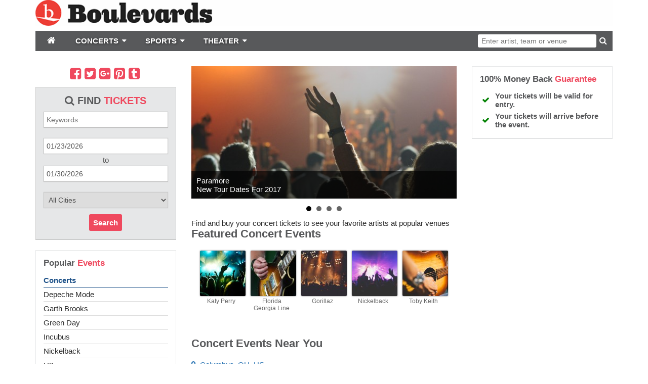

--- FILE ---
content_type: text/html;charset=UTF-8
request_url: https://tickets.blvds.com/concerts
body_size: 10696
content:
<!DOCTYPE html>
<html>
<head>
	<meta name="viewport" content="width=device-width,initial-scale=1">
<link href="/font-awesome/css/font-awesome.min.css" rel="stylesheet">
<link rel="stylesheet" type="text/css" href="/1769039371/styles-v2/styles/bundle.css"/>
		<link rel="shortcut icon" type="image/x-icon"
		  href="https://s3.amazonaws.com/ticketportal/p/favicons/29214.ico"/>
<script type="716755d927351e2fc333ef35-text/javascript">
    var contextPath = "";
</script>
<!-- Google Analytics -->
	<script type="716755d927351e2fc333ef35-text/javascript">
        (function (i, s, o, g, r, a, m) {
            i['GoogleAnalyticsObject'] = r;
            i[r] = i[r] || function () {
                    (i[r].q = i[r].q || []).push(arguments)
                }, i[r].l = 1 * new Date();
            a = s.createElement(o),
                m = s.getElementsByTagName(o)[0];
            a.async = 1;
            a.src = g;
            m.parentNode.insertBefore(a, m)
        })(window, document, 'script', '//www.google-analytics.com/analytics.js', 'ga');

        ga('create', 'UA-100211329-6', 'auto');
        ga('send', 'pageview');
	</script>
	<!-- End Google Analytics -->
<script src="https://ajax.googleapis.com/ajax/libs/jquery/1.12.0/jquery.min.js" type="716755d927351e2fc333ef35-text/javascript"></script>
<link rel="stylesheet" type="text/css"
	  href="//ajax.googleapis.com/ajax/libs/jqueryui/1.12.0/themes/smoothness/jquery-ui.css"/>
<script src="//ajax.googleapis.com/ajax/libs/jqueryui/1.12.0/jquery-ui.min.js" type="716755d927351e2fc333ef35-text/javascript"></script>
<script type="716755d927351e2fc333ef35-text/javascript" src="/scripts/jquery.autocomplete.min.js"></script>
<script type="716755d927351e2fc333ef35-text/javascript" src="/1769039371/scripts/main.js"></script>
<script type="716755d927351e2fc333ef35-text/javascript" src="/1769039371/scripts/appUtil.js"></script>
<script type="716755d927351e2fc333ef35-text/javascript" src="/1769039371/scripts/eventJsonConverter.js"></script>
<script type="716755d927351e2fc333ef35-text/javascript" src="/scripts/languageUtil.js"></script>
<script type="716755d927351e2fc333ef35-text/javascript" src="/scripts/suggestions.js"></script>
		<script type="716755d927351e2fc333ef35-text/javascript" src="/scripts/search.js"></script>
	<title>Concert Tickets</title>
	<meta name="description" content="Find and buy your concert tickets to see your favorite artists at popular venues"/>
	<meta name="keywords" content=""/>
	<link rel="stylesheet" href="https://s3.amazonaws.com/templatescripts/byTeam.css">

<script type="716755d927351e2fc333ef35-text/javascript" src="https://s3.amazonaws.com/TNService/Js/tn_utilities-min.js"></script><link rel="stylesheet" type="text/css"
	href="/css/jquery.bxslider.css" />
<script src="/scripts/jquery.bxslider.min.js" type="716755d927351e2fc333ef35-text/javascript"></script>
<script src="/scripts/core.js" type="716755d927351e2fc333ef35-text/javascript"></script>
<script src="/scripts/location.js" type="716755d927351e2fc333ef35-text/javascript"></script>
<script src="/scripts/geoEvents.js" type="716755d927351e2fc333ef35-text/javascript"></script>
<script src="/1769039371/scripts/eventList.js" type="716755d927351e2fc333ef35-text/javascript"></script>

</head>
<body>
<div id="container">
	<input type="hidden" id="newsRss" value="">
	<div id="header-wrap" style="background-color: #FFFFFF">
	<div id="header">
            <a href="/">
                        <img src="https://s3.amazonaws.com/ticketportal/p/headers/mod/29214.gif"
                             alt="tickets.blvds.com">
                    </a>
                </div>
    <div id="smallHeader">
            <a href="/">
                        <img src="https://s3.amazonaws.com/ticketportal/p/headers/small/29214.png">
                    </a>
                </div>
    <input type="hidden" id="ipaddress" value="3.16.107.118"/>
<input type="hidden" id="latitude" value="39.9625">
<input type="hidden" id="longitude" value="-83.0061">
<input type="hidden" id="language" value="en">

<input type="hidden" id="ticketSuggestUrl" value="https://suggester.showsearcher.com/get-suggestions">
<input type="hidden" id="ticketSuggestUrlToken" value="eyJhbGciOiJIUzI1NiJ9.eyJpZCI6ICJUSUNLRVRfU0VSVklDRVMiLCAic2lnbmVkIjogIjE3NjkxOTgwMjQifQ.7k1ovFBMAP01sWPG8fZlY6Sb9MqThZFy8159wz8IIWg">
<input type="hidden" id="ticketSuggestNoCities" value="true">
<div id="top-nav-wrap">
		<div id="top-nav" class="cf">
			<div id="navToggle">
				<i class="fa fa-reorder"></i>
			</div>
			<div id="responsiveNav" class="bottom-shadow">
				<a class="responsive-nav-link" href="/">Home</a> <a
					class="responsive-nav-link" href="/sports">Sports</a>
				<a class="responsive-nav-link" href="/concerts">Concerts</a>
				<a class="responsive-nav-link" href="/theater">Theater</a>
			</div>
			<div id="top-nav-links">
				<div id="navBar">
					<ul>
						<li class="navbar-item" id="homeButton">
							<a href="/" class="navbar-toggle-button">
								<i class="fa fa-home"></i>
							</a>
						</li>
						<li class="navbar-item">
							<a href="/concerts" class="navbar-toggle-button">
								<span>CONCERTS</span>
								<i class="fa fa-caret-down"></i>
								</a>
							<div class="navbar-dropdown">
			<ul class="navbar-dropdown-column">
				<li>
						<a href="/category/country">Country</a>
					</li>
				<li>
						<a href="/category/festivals">Festivals</a>
					</li>
				<li>
						<a href="/category/hardrock">Hard Rock/Metal</a>
					</li>
				<li>
						<a href="/category/hip-hop">Hip/Hop</a>
					</li>
				<li>
						<a href="/category/pop">Pop/Rock</a>
					</li>
				</ul>
		</div>
	</li>
						<li class="navbar-item">
							<a href="/sports" class="navbar-toggle-button">
								<span>SPORTS</span>
								<i class="fa fa-caret-down"></i>
								</a>
							<div class="navbar-dropdown">
			<ul class="navbar-dropdown-column">
				<li>
						<a href="/category/cfl">CFL</a>
					</li>
				<li>
						<a href="/category/mlb">MLB</a>
					</li>
				<li>
						<a href="/category/mls">MLS</a>
					</li>
				<li>
						<a href="/category/nascar">NASCAR</a>
					</li>
				<li>
						<a href="/category/nba">NBA</a>
					</li>
				<li>
						<a href="/category/ncaa-basketball">NCAA Basketball</a>
					</li>
				</ul>
			<ul class="navbar-dropdown-column">
				<li>
						<a href="/category/ncaa-football">NCAA Football</a>
					</li>
				<li>
						<a href="/category/nfl">NFL</a>
					</li>
				<li>
						<a href="/category/nhl">NHL</a>
					</li>
				<li>
						<a href="/category/pga">PGA</a>
					</li>
				<li>
						<a href="/category/ufc">UFC - Ultimate Fighting Championship</a>
					</li>
				<li>
						<a href="/category/wwe">WWE</a>
					</li>
				</ul>
			<div style="clear: both"></div>
		</div>
	</li>
						<li class="navbar-item">
							<a href="/theater" class="navbar-toggle-button">
								<span>THEATER</span>
								<i class="fa fa-caret-down"></i>
								</a>
							<div class="navbar-dropdown">
			<ul class="navbar-dropdown-column">
				<li>
						<a href="/category/broadway">Broadway</a>
					</li>
				<li>
						<a href="/category/family">Children/Family</a>
					</li>
				<li>
						<a href="/category/cirque-du-soleil">Cirque Du Soleil</a>
					</li>
				</ul>
			<ul class="navbar-dropdown-column">
				<li>
						<a href="/category/las-vegas-shows">Las Vegas Shows</a>
					</li>
				<li>
						<a href="/category/musicals">Musicals</a>
					</li>
				<li>
						<a href="/category/opera">Opera</a>
					</li>
				</ul>
			<div style="clear: both"></div>
		</div>
	</li>
					</ul>
				</div>
			</div>
			<div id="top-nav-search">
				<form id="searchForm" action="/results-general">
					<div id="search-box">
						<input type="text" id="searchInput" class="kwds" name="kwds"
							   placeholder="Enter artist, team or venue" autocomplete="off">
						<div id="searchResults"></div>
						<button type="submit">
							<i class="fa fa-search"></i>
						</button>
					</div>
					<div style="clear: both"></div>
				</form>
			</div>
		</div>
	</div>
</div>

<div id="wrap" class="cf">
		<div id="side-nav">
	<div id="social-icons">
		<a href="https://www.facebook.com/Boulevards-115544565132572/"><i class='fa fa-facebook-square'></i></a>
		<a href="https://twitter.com/BLVDSDotCom"><i class='fa fa-twitter-square'></i></a>
		<a href="https://plus.google.com/102964653854854230526"><i
					class='fa fa-google-plus-square'></i></a>
		<a href="https://www.pinterest.com/blvdsdotcom/"><i
					class='fa fa-pinterest-square'></i></a>
		<a href="https://blvdsdotcom.tumblr.com/"><i class='fa fa-tumblr-square'></i></a>
		</div>
	<div id="customSearch">
		<div id="customSearchPanel" class="box">
			<div class="custom-search-title">
				<i class="fa fa-search"></i> Find <span>Tickets</span>
			</div>
			<form id="customSearchForm" action="/results-general">
				<p>
					<input id="kwds" class="search-input" type="text" name="kwds" placeholder="Keywords">
				</p>

				<p>
					<input class="search-input" style="margin-bottom: 3px" name="sdate" id="sdate">
				</p>
				<p>to</p>

				<p>
					<input class="search-input" style="margin-top: 3px" name="edate" id="edate">
				</p>

				<p>
					<select id="customSearchCity" class="search-input" name="stprvid">
	<option value="">All Cities</option>
	<option value="36">Akron, OH</option>
	<option value="33">Albuquerque, NM</option>
	<option value="5">Anaheim, CA</option>
	<option value="1">Anchorage, AK</option>
	<option value="44">Arlington, TX</option>
	<option value="11">Atlanta, GA</option>
	<option value="6">Aurora, CO</option>
	<option value="44">Austin, TX</option>
	<option value="5">Bakersfield, CA</option>
	<option value="21">Baltimore, MD</option>
	<option value="19">Baton Rouge, LA</option>
	<option value="2">Birmingham, AL</option>
	<option value="20">Boston, MA</option>
	<option value="35">Buffalo, NY</option>
	<option value="4">Chandler, AZ</option>
	<option value="28">Charlotte, NC</option>
	<option value="46">Chesapeake, VA</option>
	<option value="15">Chicago, IL</option>
	<option value="5">Chula Vista, CA</option>
	<option value="36">Cincinnati, OH</option>
	<option value="36">Cleveland, OH</option>
	<option value="6">Colorado Springs, CO</option>
	<option value="36">Columbus, OH</option>
	<option value="44">Corpus Christi, TX</option>
	<option value="44">Dallas, TX</option>
	<option value="6">Denver, CO</option>
	<option value="23">Detroit, MI</option>
	<option value="28">Durham, NC</option>
	<option value="44">El Paso, TX</option>
	<option value="16">Fort Wayne, IN</option>
	<option value="44">Fort Worth, TX</option>
	<option value="5">Fremont, CA</option>
	<option value="5">Fresno, CA</option>
	<option value="44">Garland, TX</option>
	<option value="4">Glendale, AZ</option>
	<option value="5">Glendale, CA</option>
	<option value="28">Greensboro, NC</option>
	<option value="7">Hartford, CT</option>
	<option value="34">Henderson, NV</option>
	<option value="10">Hialeah, FL</option>
	<option value="12">Honolulu, HI</option>
	<option value="44">Houston, TX</option>
	<option value="16">Indianapolis, IN</option>
	<option value="10">Jacksonville, FL</option>
	<option value="32">Jersey City, NJ</option>
	<option value="25">Kansas City, MO</option>
	<option value="44">Laredo, TX</option>
	<option value="34">Las Vegas, NV</option>
	<option value="18">Lexington, KY</option>
	<option value="30">Lincoln, NE</option>
	<option value="56">London, EN</option>
	<option value="5">Long Beach, CA</option>
	<option value="5">Los Angeles, CA</option>
	<option value="18">Louisville, KY</option>
	<option value="44">Lubbock, TX</option>
	<option value="49">Madison, WI</option>
	<option value="43">Memphis, TN</option>
	<option value="4">Mesa, AZ</option>
	<option value="10">Miami, FL</option>
	<option value="49">Milwaukee, WI</option>
	<option value="24">Minneapolis, MN</option>
	<option value="5">Modesto, CA</option>
	<option value="2">Montgomery, AL</option>
	<option value="54">Montreal, QC</option>
	<option value="43">Nashville, TN</option>
	<option value="19">New Orleans, LA</option>
	<option value="35">New York, NY</option>
	<option value="32">Newark, NJ</option>
	<option value="46">Norfolk, VA</option>
	<option value="5">Oakland, CA</option>
	<option value="37">Oklahoma City, OK</option>
	<option value="30">Omaha, NE</option>
	<option value="10">Orlando, FL</option>
	<option value="61">Paris, FR</option>
	<option value="39">Philadelphia, PA</option>
	<option value="4">Phoenix, AZ</option>
	<option value="39">Pittsburgh, PA</option>
	<option value="44">Plano, TX</option>
	<option value="38">Portland, OR</option>
	<option value="28">Raleigh, NC</option>
	<option value="5">Riverside, CA</option>
	<option value="35">Rochester, NY</option>
	<option value="5">Sacramento, CA</option>
	<option value="25">Saint Louis, MO</option>
	<option value="24">Saint Paul, MN</option>
	<option value="10">Saint Petersburg, FL</option>
	<option value="44">San Antonio, TX</option>
	<option value="5">San Diego, CA</option>
	<option value="5">San Francisco, CA</option>
	<option value="5">San Jose, CA</option>
	<option value="57">San Juan, PR</option>
	<option value="5">Santa Ana, CA</option>
	<option value="4">Scottsdale, AZ</option>
	<option value="48">Seattle, WA</option>
	<option value="19">Shreveport, LA</option>
	<option value="5">Stockton, CA</option>
	<option value="10">Tampa, FL</option>
	<option value="36">Toledo, OH</option>
	<option value="53">Toronto, ON</option>
	<option value="4">Tucson, AZ</option>
	<option value="37">Tulsa, OK</option>
	<option value="46">Virginia Beach, VA</option>
	<option value="8">Washington, DC</option>
	<option value="17">Wichita, KS</option>
</select>
</p>
				<div style="margin: 10px">
					<a href="#" id="customSearchButton" class="button">Search</a>
				</div>
			</form>
		</div>
	</div>
	<div id="popularEvents" class="box">
	<div class="popular-events-title">Popular <span>Events</span></div>
	<ul class="popular-list unstyled-list">
		<li class="popular-event-title"><a href="/concerts">Concerts</a></li>
		<li>
				<a href="/performers/depeche-mode">Depeche Mode</a>
			</li>
		<li>
				<a href="/performers/garth-brooks">Garth Brooks</a>
			</li>
		<li>
				<a href="/performers/green-day">Green Day</a>
			</li>
		<li>
				<a href="/performers/incubus">Incubus</a>
			</li>
		<li>
				<a href="/performers/nickelback">Nickelback</a>
			</li>
		<li>
				<a href="/performers/u2">U2</a>
			</li>
		</ul>
	<ul class="popular-list unstyled-list">
		<li class="popular-event-title"><a href="/sports">Sports</a></li>
		<li>
				<a href="/performers/pga-championship">PGA Championship</a>
			</li>
		<li>
				<a href="/performers/kentucky-derby">Kentucky Derby</a>
			</li>
		<li>
				<a href="/performers/wwe">WWE</a>
			</li>
		<li>
				<a href="/performers/nascar">NASCAR</a>
			</li>
		<li>
				<a href="/performers/pbr-professional-bull-riders">PBR - Professional Bull Riders</a>
			</li>
		</ul>
	<ul class="popular-list unstyled-list">
		<li class="popular-event-title"><a href="/theater">Theater</a></li>
		<li>
				<a href="/performers/hamilton">Hamilton</a>
			</li>
		<li>
				<a href="/performers/the-lion-king">The Lion King</a>
			</li>
		<li>
				<a href="/performers/aladdin">Aladdin</a>
			</li>
		<li>
				<a href="/performers/phantom-of-the-opera">Phantom of the Opera</a>
			</li>
		<li>
				<a href="/performers/kinky-boots">Kinky Boots</a>
			</li>
		<li>
				<a href="/performers/the-book-of-mormon">The Book Of Mormon</a>
			</li>
		<li>
				<a href="/performers/elf-the-musical">Elf - The Musical</a>
			</li>
		<li>
				<a href="/performers/finding-neverland">Finding Neverland</a>
			</li>
		<li>
				<a href="/performers/dirty-dancing">Dirty Dancing</a>
			</li>
		<li>
				<a href="/performers/jersey-boys">Jersey Boys</a>
			</li>
		<li>
				<a href="/performers/wicked">Wicked</a>
			</li>
		</ul>
</div>

<div id="custom-links" class="box">
		<ul class="popular-list unstyled-list">
			<li><a href="https://blvds.com">
							blvds.com</a></li>
				<li><a href="/company-info">Company Info</a></li>
			<li><a href="/policies">Policies</a></li>
		</ul>
	</div>
	</div>
<div id="mini-content">
			<div id="responsiveSlides">
	<ul class="bxslider">
		<li><a href="/performers/paramore"> <img
					class="responsive-slide-image" border="0"
					
							src="https://s3.amazonaws.com/ticketportal/p/slides/104350.jpg"
							
					title='<span class="slide-title">Paramore</span><br><span
							class="slide-description">New Tour Dates For 2017</span>'
							 alt="Paramore"></a></li>
		<li><a href="/performer/incubus"> <img
					class="responsive-slide-image" border="0"
					
							src="https://s3.amazonaws.com/ticketportal/p/slides/104357.jpg"
							
					title='<span class="slide-title">Incubus</span><br><span
							class="slide-description">Get Your Tickets Now!</span>'
							 alt="Incubus"></a></li>
		<li><a href="/performers/bon-jovi"> <img
					class="responsive-slide-image" border="0"
					
							src="https://s3.amazonaws.com/ticketportal/p/slides/104352.jpg"
							
					title='<span class="slide-title">Bon Jovi</span><br><span
							class="slide-description">Get Your Tickets Now</span>'
							 alt="Bon Jovi"></a></li>
		<li><a href="performers/matchbox-twenty"> <img
					class="responsive-slide-image" border="0"
					
							src="https://s3.amazonaws.com/ticketportal/p/slides/104355.jpg"
							
					title='<span class="slide-title">Matchbox Twenty & The Counting Crows</span><br><span
							class="slide-description">A Brief History Of Everything Tour 2017</span>'
							 alt="Matchbox Twenty & The Counting Crows"></a></li>
		</ul>
</div>
Find and buy your concert tickets to see your favorite artists at popular venues<h1 class="content-title">Featured Concert Events</h1>
				<div class="thumbs-box">
	<div class="thumb-container">
				<a href="/performers/katy-perry"> <img
					title="Katy Perry"
					
								src="https://s3.amazonaws.com/ticketportal/p/thumbs/229242.jpg"
								
					class="thumb-image" alt="Katy Perry" />
				</a> <a class="thumb-caption"
					href="/performers/katy-perry">Katy Perry</a>
			</div>
		<div class="thumb-container">
				<a href="/performers/florida-georgia-line"> <img
					title="Florida Georgia Line"
					
								src="https://s3.amazonaws.com/ticketportal/p/thumbs/229216.jpg"
								
					class="thumb-image" alt="Florida Georgia Line" />
				</a> <a class="thumb-caption"
					href="/performers/florida-georgia-line">Florida Georgia Line</a>
			</div>
		<div class="thumb-container">
				<a href="/performers/gorillaz"> <img
					title="Gorillaz"
					
								src="https://s3.amazonaws.com/ticketportal/p/thumbs/229240.jpg"
								
					class="thumb-image" alt="Gorillaz" />
				</a> <a class="thumb-caption"
					href="/performers/gorillaz">Gorillaz</a>
			</div>
		<div class="thumb-container">
				<a href="/performers/nickelback"> <img
					title="Nickelback"
					
								src="https://s3.amazonaws.com/ticketportal/p/thumbs/229232.jpg"
								
					class="thumb-image" alt="Nickelback" />
				</a> <a class="thumb-caption"
					href="/performers/nickelback">Nickelback</a>
			</div>
		<div class="thumb-container">
				<a href="/performers/toby-keith"> <img
					title="Toby Keith"
					
								src="https://s3.amazonaws.com/ticketportal/p/thumbs/229204.jpg"
								
					class="thumb-image" alt="Toby Keith" />
				</a> <a class="thumb-caption"
					href="/performers/toby-keith">Toby Keith</a>
			</div>
		</div>
<input type="hidden" id="parentCategoryId" value="2">
<input type="hidden" id="parentCategoryId" value="2">
<input type="hidden" id="hideParking" value="false">
<div id="eventsContainer">
		<h1 class="content-title">Concert Events Near You</h1>
			<a href="#" id="locationLink" style="position: relative;"> <i
		class='fa fa-map-marker'></i>&nbsp;&nbsp;<span id="locationName">Columbus, OH, US</span>
</a>
<div id="locationPanel">
	<div id="currentLocation">
			<a href="#">Use your current location &nbsp;<i class="fa fa-spinner fa-spin" id="locationSpinner"></i></a>
		</div>
	<div id="locationInputDiv">
		<input id="locationInput" type="text" value="Enter a location" onclick="if (!window.__cfRLUnblockHandlers) return false; this.value='';" data-cf-modified-716755d927351e2fc333ef35-="">
	</div>
	<div id="locationPoweredBy">
		<img src="/images/powered_by_google_on_white.png">
	</div>
</div>
<div class="events-list" id="allEventsList">
			<div class="event-list-items">
						<script type="application/ld+json">[{"url":"https://tickets.blvds.com/tickets/7654457/david-mayfield-parade-jenny-and-the-streetwalkers-tickets-fri-jan-23-2026-woodlands-tavern","startDate":"2026-01-23T19:00:00-05:00","image":"https://maps.seatics.com/GeneralAdmissionEvent_2018-10-03_1713_SVGC_tn.gif","description":"David Mayfield Parade & Jenny and The Streetwalkers at Woodlands Tavern on January 23, 2026","location":{"address":{"streetAddress":"1200 West Third Ave.","addressLocality":"Columbus","addressRegion":"OH","addressCountry":"United States of America","postalCode":"43212","@type":"PostalAddress"},"geo":{"latitude":"39.985000","longitude":"-83.037590","@type":"GeoCoordinates"},"@type":"Place","name":"Woodlands Tavern"},"performer":{"@type":"PerformingGroup","name":"David Mayfield Parade"},"eventStatus":"http://schema.org/EventScheduled","@context":"http://schema.org","@type":"Event","name":"David Mayfield Parade & Jenny and The Streetwalkers"},{"url":"https://tickets.blvds.com/tickets/7247496/josh-blue-tickets-fri-jan-23-2026-funny-bone-comedy-club-columbus","startDate":"2026-01-23T19:00:00-05:00","image":"https://maps.seatics.com/FunnyBoneComedyClubColumbus_GAVIPComedy_2024-09-13_2024-09-13_0002_09132024_002816_SVGC_tn.png","description":"Josh Blue at Funny Bone Comedy Club - Columbus on January 23, 2026","location":{"address":{"streetAddress":"145 Easton Town Center","addressLocality":"Columbus","addressRegion":"OH","addressCountry":"United States of America","postalCode":"43219","@type":"PostalAddress"},"geo":{"latitude":"40.050630","longitude":"-82.916140","@type":"GeoCoordinates"},"@type":"Place","name":"Funny Bone Comedy Club - Columbus"},"performer":{"@type":"PerformingGroup","name":"Josh Blue"},"eventStatus":"http://schema.org/EventScheduled","@context":"http://schema.org","@type":"Event","name":"Josh Blue"},{"url":"https://tickets.blvds.com/tickets/7536995/brass-express-tribute-to-chicago-tickets-fri-jan-23-2026-majestic-theatre-chillicothe","startDate":"2026-01-23T19:30:00-05:00","image":"https://maps.seatics.com/","description":"Brass Express - Tribute to Chicago at Majestic Theatre - Chillicothe on January 23, 2026","location":{"address":{"streetAddress":"45 E 2nd St","addressLocality":"Chillicothe","addressRegion":"OH","addressCountry":"United States of America","postalCode":"45601","@type":"PostalAddress"},"geo":{"latitude":"39.334991","longitude":"-82.981026","@type":"GeoCoordinates"},"@type":"Place","name":"Majestic Theatre - Chillicothe"},"performer":{"@type":"PerformingGroup","name":"Brass Express - Tribute to Chicago"},"eventStatus":"http://schema.org/EventScheduled","@context":"http://schema.org","@type":"Event","name":"Brass Express - Tribute to Chicago"},{"url":"https://tickets.blvds.com/tickets/7530819/columbus-symphony-mozarts-requiem-tickets-fri-jan-23-2026-ohio-theatre-columbus","startDate":"2026-01-23T19:30:00-05:00","image":"https://maps.seatics.com/OhioTheatreColumbus_Endstage_2022-10-17_2022-10-17_0837_10172022_085447_SVGC_tn.png","description":"Columbus Symphony: Mozart's Requiem at Ohio Theatre - Columbus on January 23, 2026","location":{"address":{"streetAddress":"39 East State Street","addressLocality":"Columbus","addressRegion":"OH","addressCountry":"United States of America","postalCode":"43215","@type":"PostalAddress"},"geo":{"latitude":"39.960133","longitude":"-82.998996","@type":"GeoCoordinates"},"@type":"Place","name":"Ohio Theatre - Columbus"},"performer":{"@type":"PerformingGroup","name":"Columbus Symphony"},"offers":{"url":"https://tickets.blvds.com/tickets/7530819/columbus-symphony-mozarts-requiem-tickets-fri-jan-23-2026-ohio-theatre-columbus","price":33,"priceCurrency":"USD","validFrom":"2025-10-30","availability":"http://schema.org/InStock","@type":"Offer"},"eventStatus":"http://schema.org/EventScheduled","@context":"http://schema.org","@type":"Event","name":"Columbus Symphony: Mozart's Requiem"},{"url":"https://tickets.blvds.com/tickets/7406131/jason-aldean-nate-smith-lanie-gardner-tickets-fri-jan-23-2026-nationwide-arena","startDate":"2026-01-23T19:30:00-05:00","image":"https://maps.seatics.com/NationwideArena_JasonAldean_2025-09-16_2025-09-16_0031_09162025_004604_SVGC_tn.png","description":"Jason Aldean, Nate Smith & Lanie Gardner at Nationwide Arena on January 23, 2026","location":{"address":{"streetAddress":"200 West Nationwide Blvd","addressLocality":"Columbus","addressRegion":"OH","addressCountry":"United States of America","postalCode":"43215","@type":"PostalAddress"},"geo":{"latitude":"39.968380","longitude":"-83.007060","@type":"GeoCoordinates"},"@type":"Place","name":"Nationwide Arena"},"performer":{"@type":"PerformingGroup","name":"Jason Aldean"},"offers":{"url":"https://tickets.blvds.com/tickets/7406131/jason-aldean-nate-smith-lanie-gardner-tickets-fri-jan-23-2026-nationwide-arena","price":63,"priceCurrency":"USD","validFrom":"2025-09-12","availability":"http://schema.org/InStock","@type":"Offer"},"eventStatus":"http://schema.org/EventScheduled","@context":"http://schema.org","@type":"Event","name":"Jason Aldean, Nate Smith & Lanie Gardner"},{"url":"https://tickets.blvds.com/tickets/7655366/a-go-go-tickets-fri-jan-23-2026-rumba-cafe","startDate":"2026-01-23T20:00:00-05:00","image":"https://maps.seatics.com/GeneralAdmissionEvent_2019-01-14_1230_SVGC_tn.gif","description":"A-Go-Go at Rumba Cafe on January 23, 2026","location":{"address":{"streetAddress":"2507 Summit St ","addressLocality":"Columbus","addressRegion":"OH","addressCountry":"United States of America","postalCode":"43202","@type":"PostalAddress"},"geo":{"latitude":"40.014700","longitude":"-83.000200","@type":"GeoCoordinates"},"@type":"Place","name":"Rumba Cafe"},"performer":{"@type":"PerformingGroup","name":"A-Go-Go"},"eventStatus":"http://schema.org/EventScheduled","@context":"http://schema.org","@type":"Event","name":"A-Go-Go"},{"url":"https://tickets.blvds.com/tickets/7491475/ellise-tickets-fri-jan-23-2026-a-and-r-music-bar","startDate":"2026-01-23T20:00:00-05:00","image":"https://maps.seatics.com/GeneralAdmissionEvent_2021-07-08_1017_04072022_101524_SVGC_tn.png","description":"Ellise at A and R Music Bar on January 23, 2026","location":{"address":{"streetAddress":"391 Neil Ave","addressLocality":"Columbus","addressRegion":"OH","addressCountry":"United States of America","postalCode":"43215","@type":"PostalAddress"},"geo":{"latitude":"39.969445","longitude":"-83.009994","@type":"GeoCoordinates"},"@type":"Place","name":"A and R Music Bar"},"performer":{"@type":"PerformingGroup","name":"Ellise"},"offers":{"url":"https://tickets.blvds.com/tickets/7491475/ellise-tickets-fri-jan-23-2026-a-and-r-music-bar","price":13,"priceCurrency":"USD","validFrom":"2025-10-15","availability":"http://schema.org/InStock","@type":"Offer"},"eventStatus":"http://schema.org/EventScheduled","@context":"http://schema.org","@type":"Event","name":"Ellise"},{"url":"https://tickets.blvds.com/tickets/7670621/upside-down-stranger-things-80s-dance-night-tickets-fri-jan-23-2026-ace-of-cups","startDate":"2026-01-23T20:00:00-05:00","image":"https://maps.seatics.com/GeneralAdmissionEvent_2018-10-03_1713_SVGC_tn.gif","description":"Upside Down: Stranger Things 80's Dance Night at Ace of Cups on January 23, 2026","location":{"address":{"streetAddress":"2619 N High St","addressLocality":"Columbus","addressRegion":"OH","addressCountry":"United States of America","postalCode":"43202","@type":"PostalAddress"},"geo":{"latitude":"40.015800","longitude":"-83.012100","@type":"GeoCoordinates"},"@type":"Place","name":"Ace of Cups"},"performer":{"@type":"PerformingGroup","name":"Upside Down: Stranger Things 80's Dance Night"},"offers":{"url":"https://tickets.blvds.com/tickets/7670621/upside-down-stranger-things-80s-dance-night-tickets-fri-jan-23-2026-ace-of-cups","price":31,"priceCurrency":"USD","validFrom":"2026-01-09","availability":"http://schema.org/InStock","@type":"Offer"},"eventStatus":"http://schema.org/EventScheduled","@context":"http://schema.org","@type":"Event","name":"Upside Down: Stranger Things 80's Dance Night"},{"url":"https://tickets.blvds.com/tickets/7655200/video-game-rave-tickets-fri-jan-23-2026-skullys-music-diner","startDate":"2026-01-23T21:00:00-05:00","image":"https://maps.seatics.com/GeneralAdmissionEvent_2018-10-03_1713_SVGC_tn.gif","description":"Video Game Rave at Skully's Music Diner on January 23, 2026","location":{"address":{"streetAddress":"1151 North High Street","addressLocality":"Columbus","addressRegion":"OH","addressCountry":"United States of America","postalCode":"43201","@type":"PostalAddress"},"geo":{"latitude":"39.985866","longitude":"-83.005629","@type":"GeoCoordinates"},"@type":"Place","name":"Skully's Music Diner"},"performer":{"@type":"PerformingGroup","name":"Video Game Rave"},"eventStatus":"http://schema.org/EventScheduled","@context":"http://schema.org","@type":"Event","name":"Video Game Rave"},{"url":"https://tickets.blvds.com/tickets/7574073/electric-feels-indie-rock-electronic-dance-party-tickets-fri-jan-23-2026-newport-music-hall","startDate":"2026-01-23T21:30:00-05:00","image":"https://maps.seatics.com/GeneralAdmissionEvent_2018-06-26_0902_SVGC_tn.gif","description":"Electric Feels: Indie Rock & Electronic Dance Party at Newport Music Hall on January 23, 2026","location":{"address":{"streetAddress":"1722 N. High St","addressLocality":"Columbus","addressRegion":"OH","addressCountry":"United States of America","postalCode":"43201","@type":"PostalAddress"},"geo":{"latitude":"39.997453","longitude":"-83.007322","@type":"GeoCoordinates"},"@type":"Place","name":"Newport Music Hall"},"performer":{"@type":"PerformingGroup","name":"Electric Feels"},"offers":{"url":"https://tickets.blvds.com/tickets/7574073/electric-feels-indie-rock-electronic-dance-party-tickets-fri-jan-23-2026-newport-music-hall","price":41,"priceCurrency":"USD","validFrom":"2025-11-20","availability":"http://schema.org/InStock","@type":"Offer"},"eventStatus":"http://schema.org/EventScheduled","@context":"http://schema.org","@type":"Event","name":"Electric Feels: Indie Rock & Electronic Dance Party"},{"url":"https://tickets.blvds.com/tickets/7247497/josh-blue-tickets-fri-jan-23-2026-funny-bone-comedy-club-columbus","startDate":"2026-01-23T21:45:00-05:00","image":"https://maps.seatics.com/FunnyBoneComedyClubColumbus_GAVIPComedy_2024-09-13_2024-09-13_0002_09132024_002816_SVGC_tn.png","description":"Josh Blue at Funny Bone Comedy Club - Columbus on January 23, 2026","location":{"address":{"streetAddress":"145 Easton Town Center","addressLocality":"Columbus","addressRegion":"OH","addressCountry":"United States of America","postalCode":"43219","@type":"PostalAddress"},"geo":{"latitude":"40.050630","longitude":"-82.916140","@type":"GeoCoordinates"},"@type":"Place","name":"Funny Bone Comedy Club - Columbus"},"performer":{"@type":"PerformingGroup","name":"Josh Blue"},"eventStatus":"http://schema.org/EventScheduled","@context":"http://schema.org","@type":"Event","name":"Josh Blue"},{"url":"https://tickets.blvds.com/tickets/7679778/north-to-nashville-tickets-sat-jan-24-2026-the-grainery","startDate":"2026-01-24T18:00:00-05:00","image":"https://maps.seatics.com/TheGrainery_GABarstoolRSVTable4_2025-05-29_2025-05-29_0002_05292025_012734_SVGC_tn.png","description":"North To Nashville at The Grainery on January 24, 2026","location":{"address":{"streetAddress":"138 W. Main Street","addressLocality":"Plain City","addressRegion":"OH","addressCountry":"United States of America","postalCode":"43064","@type":"PostalAddress"},"geo":{"latitude":"40.108202","longitude":"-83.267598","@type":"GeoCoordinates"},"@type":"Place","name":"The Grainery"},"performer":{"@type":"PerformingGroup","name":"North To Nashville"},"eventStatus":"http://schema.org/EventScheduled","@context":"http://schema.org","@type":"Event","name":"North To Nashville"},{"url":"https://tickets.blvds.com/tickets/7494722/taylor-swift-dance-party-tickets-sat-jan-24-2026-the-king-of-clubs-columbus","startDate":"2026-01-24T18:30:00-05:00","image":"https://maps.seatics.com/TheKingOfClubs-Columbus_EndstageTables2_2025-01-30_2025-01-30_1730_01302025_094744_SVGC_tn.png","description":"Taylor Swift Dance Party at The King of Clubs - Columbus on January 24, 2026","location":{"address":{"streetAddress":"6252 BUSCH BLVD","addressLocality":"Columbus","addressRegion":"OH","addressCountry":"United States of America","postalCode":"43229","@type":"PostalAddress"},"geo":{"latitude":"40.093665","longitude":"-82.992195","@type":"GeoCoordinates"},"@type":"Place","name":"The King of Clubs - Columbus"},"performer":{"@type":"PerformingGroup","name":"Taylor Swift Dance Party"},"offers":{"url":"https://tickets.blvds.com/tickets/7494722/taylor-swift-dance-party-tickets-sat-jan-24-2026-the-king-of-clubs-columbus","price":122,"priceCurrency":"USD","validFrom":"2025-10-16","availability":"http://schema.org/InStock","@type":"Offer"},"eventStatus":"http://schema.org/EventScheduled","@context":"http://schema.org","@type":"Event","name":"Taylor Swift Dance Party"},{"url":"https://tickets.blvds.com/tickets/7247498/josh-blue-tickets-sat-jan-24-2026-funny-bone-comedy-club-columbus","startDate":"2026-01-24T18:30:00-05:00","image":"https://maps.seatics.com/FunnyBoneComedyClubColumbus_GAVIPComedy_2024-09-13_2024-09-13_0002_09132024_002816_SVGC_tn.png","description":"Josh Blue at Funny Bone Comedy Club - Columbus on January 24, 2026","location":{"address":{"streetAddress":"145 Easton Town Center","addressLocality":"Columbus","addressRegion":"OH","addressCountry":"United States of America","postalCode":"43219","@type":"PostalAddress"},"geo":{"latitude":"40.050630","longitude":"-82.916140","@type":"GeoCoordinates"},"@type":"Place","name":"Funny Bone Comedy Club - Columbus"},"performer":{"@type":"PerformingGroup","name":"Josh Blue"},"eventStatus":"http://schema.org/EventScheduled","@context":"http://schema.org","@type":"Event","name":"Josh Blue"},{"url":"https://tickets.blvds.com/tickets/7624723/the-pinkertones-tickets-sat-jan-24-2026-ace-of-cups","startDate":"2026-01-24T19:00:00-05:00","image":"https://maps.seatics.com/GeneralAdmissionEvent_2018-10-03_1713_SVGC_tn.gif","description":"The Pinkertones at Ace of Cups on January 24, 2026","location":{"address":{"streetAddress":"2619 N High St","addressLocality":"Columbus","addressRegion":"OH","addressCountry":"United States of America","postalCode":"43202","@type":"PostalAddress"},"geo":{"latitude":"40.015800","longitude":"-83.012100","@type":"GeoCoordinates"},"@type":"Place","name":"Ace of Cups"},"performer":{"@type":"PerformingGroup","name":"The Pinkertones"},"offers":{"url":"https://tickets.blvds.com/tickets/7624723/the-pinkertones-tickets-sat-jan-24-2026-ace-of-cups","price":32,"priceCurrency":"USD","validFrom":"2025-12-12","availability":"http://schema.org/InStock","@type":"Offer"},"eventStatus":"http://schema.org/EventScheduled","@context":"http://schema.org","@type":"Event","name":"The Pinkertones"},{"url":"https://tickets.blvds.com/tickets/7655083/the-spikedrivers-tickets-sat-jan-24-2026-rumba-cafe","startDate":"2026-01-24T19:30:00-05:00","image":"https://maps.seatics.com/GeneralAdmissionEvent_2019-01-14_1230_SVGC_tn.gif","description":"The Spikedrivers at Rumba Cafe on January 24, 2026","location":{"address":{"streetAddress":"2507 Summit St ","addressLocality":"Columbus","addressRegion":"OH","addressCountry":"United States of America","postalCode":"43202","@type":"PostalAddress"},"geo":{"latitude":"40.014700","longitude":"-83.000200","@type":"GeoCoordinates"},"@type":"Place","name":"Rumba Cafe"},"performer":{"@type":"PerformingGroup","name":"The Spikedrivers"},"offers":{"url":"https://tickets.blvds.com/tickets/7655083/the-spikedrivers-tickets-sat-jan-24-2026-rumba-cafe","price":81,"priceCurrency":"USD","validFrom":"2025-12-30","availability":"http://schema.org/InStock","@type":"Offer"},"eventStatus":"http://schema.org/EventScheduled","@context":"http://schema.org","@type":"Event","name":"The Spikedrivers"},{"url":"https://tickets.blvds.com/tickets/7531139/nikki-d-and-the-sisters-of-thunder-tickets-sat-jan-24-2026-palace-theatre-marion","startDate":"2026-01-24T19:30:00-05:00","image":"https://maps.seatics.com/PalaceTheatre-Marion_Endstage_2025-06-07_2025-04-11_1033_04112025_111541_SVGC_tn.png","description":"Nikki D and The Sisters of Thunder at Palace Theatre - Marion on January 24, 2026","location":{"address":{"streetAddress":"276 West Center St","addressLocality":"Marion","addressRegion":"OH","addressCountry":"United States of America","postalCode":"43302","@type":"PostalAddress"},"geo":{"latitude":"40.588503","longitude":"-83.133017","@type":"GeoCoordinates"},"@type":"Place","name":"Palace Theatre - Marion"},"performer":{"@type":"PerformingGroup","name":"Nikki D and The Sisters of Thunder"},"eventStatus":"http://schema.org/EventScheduled","@context":"http://schema.org","@type":"Event","name":"Nikki D and The Sisters of Thunder"},{"url":"https://tickets.blvds.com/tickets/7530820/columbus-symphony-mozarts-requiem-tickets-sat-jan-24-2026-ohio-theatre-columbus","startDate":"2026-01-24T19:30:00-05:00","image":"https://maps.seatics.com/OhioTheatreColumbus_Endstage_2022-10-17_2022-10-17_0837_10172022_085447_SVGC_tn.png","description":"Columbus Symphony: Mozart's Requiem at Ohio Theatre - Columbus on January 24, 2026","location":{"address":{"streetAddress":"39 East State Street","addressLocality":"Columbus","addressRegion":"OH","addressCountry":"United States of America","postalCode":"43215","@type":"PostalAddress"},"geo":{"latitude":"39.960133","longitude":"-82.998996","@type":"GeoCoordinates"},"@type":"Place","name":"Ohio Theatre - Columbus"},"performer":{"@type":"PerformingGroup","name":"Columbus Symphony"},"offers":{"url":"https://tickets.blvds.com/tickets/7530820/columbus-symphony-mozarts-requiem-tickets-sat-jan-24-2026-ohio-theatre-columbus","price":33,"priceCurrency":"USD","validFrom":"2025-10-30","availability":"http://schema.org/InStock","@type":"Offer"},"eventStatus":"http://schema.org/EventScheduled","@context":"http://schema.org","@type":"Event","name":"Columbus Symphony: Mozart's Requiem"},{"url":"https://tickets.blvds.com/tickets/7550398/koffin-kats-tickets-sat-jan-24-2026-skullys-music-diner","startDate":"2026-01-24T20:00:00-05:00","image":"https://maps.seatics.com/GeneralAdmissionEvent_2018-10-03_1713_SVGC_tn.gif","description":"Koffin Kats at Skully's Music Diner on January 24, 2026","location":{"address":{"streetAddress":"1151 North High Street","addressLocality":"Columbus","addressRegion":"OH","addressCountry":"United States of America","postalCode":"43201","@type":"PostalAddress"},"geo":{"latitude":"39.985866","longitude":"-83.005629","@type":"GeoCoordinates"},"@type":"Place","name":"Skully's Music Diner"},"performer":{"@type":"PerformingGroup","name":"Koffin Kats"},"eventStatus":"http://schema.org/EventScheduled","@context":"http://schema.org","@type":"Event","name":"Koffin Kats"},{"url":"https://tickets.blvds.com/tickets/7594165/emo-nite-tickets-sat-jan-24-2026-a-and-r-music-bar","startDate":"2026-01-24T21:00:00-05:00","image":"https://maps.seatics.com/GeneralAdmissionEvent_2021-07-08_1017_04072022_101524_SVGC_tn.png","description":"Emo Nite at A and R Music Bar on January 24, 2026","location":{"address":{"streetAddress":"391 Neil Ave","addressLocality":"Columbus","addressRegion":"OH","addressCountry":"United States of America","postalCode":"43215","@type":"PostalAddress"},"geo":{"latitude":"39.969445","longitude":"-83.009994","@type":"GeoCoordinates"},"@type":"Place","name":"A and R Music Bar"},"performer":{"@type":"PerformingGroup","name":"Emo Nite"},"offers":{"url":"https://tickets.blvds.com/tickets/7594165/emo-nite-tickets-sat-jan-24-2026-a-and-r-music-bar","price":26,"priceCurrency":"USD","validFrom":"2025-12-01","availability":"http://schema.org/InStock","@type":"Offer"},"eventStatus":"http://schema.org/EventScheduled","@context":"http://schema.org","@type":"Event","name":"Emo Nite"},{"url":"https://tickets.blvds.com/tickets/7247499/josh-blue-tickets-sat-jan-24-2026-funny-bone-comedy-club-columbus","startDate":"2026-01-24T21:15:00-05:00","image":"https://maps.seatics.com/FunnyBoneComedyClubColumbus_GAVIPComedy_2024-09-13_2024-09-13_0002_09132024_002816_SVGC_tn.png","description":"Josh Blue at Funny Bone Comedy Club - Columbus on January 24, 2026","location":{"address":{"streetAddress":"145 Easton Town Center","addressLocality":"Columbus","addressRegion":"OH","addressCountry":"United States of America","postalCode":"43219","@type":"PostalAddress"},"geo":{"latitude":"40.050630","longitude":"-82.916140","@type":"GeoCoordinates"},"@type":"Place","name":"Funny Bone Comedy Club - Columbus"},"performer":{"@type":"PerformingGroup","name":"Josh Blue"},"eventStatus":"http://schema.org/EventScheduled","@context":"http://schema.org","@type":"Event","name":"Josh Blue"},{"url":"https://tickets.blvds.com/tickets/7391266/unteachables-comedy-tour-tickets-sun-jan-25-2026-funny-bone-comedy-club-columbus","startDate":"2026-01-25T14:00:00-05:00","image":"https://maps.seatics.com/FunnyBoneComedyClubColumbus_GAVIPComedy_2024-09-13_2024-09-13_0002_09132024_002816_SVGC_tn.png","description":"Unteachables Comedy Tour at Funny Bone Comedy Club - Columbus on January 25, 2026","location":{"address":{"streetAddress":"145 Easton Town Center","addressLocality":"Columbus","addressRegion":"OH","addressCountry":"United States of America","postalCode":"43219","@type":"PostalAddress"},"geo":{"latitude":"40.050630","longitude":"-82.916140","@type":"GeoCoordinates"},"@type":"Place","name":"Funny Bone Comedy Club - Columbus"},"performer":{"@type":"PerformingGroup","name":"Unteachables Comedy Tour"},"offers":{"url":"https://tickets.blvds.com/tickets/7391266/unteachables-comedy-tour-tickets-sun-jan-25-2026-funny-bone-comedy-club-columbus","price":33,"priceCurrency":"USD","validFrom":"2025-09-06","availability":"http://schema.org/InStock","@type":"Offer"},"eventStatus":"http://schema.org/EventScheduled","@context":"http://schema.org","@type":"Event","name":"Unteachables Comedy Tour"},{"url":"https://tickets.blvds.com/tickets/7294371/couch-tickets-sun-jan-25-2026-a-and-r-music-bar","startDate":"2026-01-25T19:00:00-05:00","image":"https://maps.seatics.com/GeneralAdmissionEvent_2021-07-08_1017_04072022_101524_SVGC_tn.png","description":"Couch at A and R Music Bar on January 25, 2026","location":{"address":{"streetAddress":"391 Neil Ave","addressLocality":"Columbus","addressRegion":"OH","addressCountry":"United States of America","postalCode":"43215","@type":"PostalAddress"},"geo":{"latitude":"39.969445","longitude":"-83.009994","@type":"GeoCoordinates"},"@type":"Place","name":"A and R Music Bar"},"performer":{"@type":"PerformingGroup","name":"Couch"},"offers":{"url":"https://tickets.blvds.com/tickets/7294371/couch-tickets-sun-jan-25-2026-a-and-r-music-bar","price":45,"priceCurrency":"USD","validFrom":"2025-07-29","availability":"http://schema.org/InStock","@type":"Offer"},"eventStatus":"http://schema.org/EventScheduled","@context":"http://schema.org","@type":"Event","name":"Couch"},{"url":"https://tickets.blvds.com/tickets/7360263/couch-tickets-sun-jan-25-2026-a-and-r-music-bar","startDate":"2026-01-25T20:15:00-05:00","image":"https://maps.seatics.com/GeneralAdmissionEvent_2021-07-08_1017_04072022_101524_SVGC_tn.png","description":"Couch at A and R Music Bar on January 25, 2026","location":{"address":{"streetAddress":"391 Neil Ave","addressLocality":"Columbus","addressRegion":"OH","addressCountry":"United States of America","postalCode":"43215","@type":"PostalAddress"},"geo":{"latitude":"39.969445","longitude":"-83.009994","@type":"GeoCoordinates"},"@type":"Place","name":"A and R Music Bar"},"performer":{"@type":"PerformingGroup","name":"Couch"},"eventStatus":"http://schema.org/EventScheduled","@context":"http://schema.org","@type":"Event","name":"Couch"},{"url":"https://tickets.blvds.com/tickets/7345801/candlelight-tribute-to-coldplay-imagine-dragons-tickets-sun-jan-25-2026-columbus-museum-of-art","startDate":"2026-01-25T20:45:00-05:00","image":"https://maps.seatics.com/CandlelightZoneA-C_2025-02-17_2025-02-17_1349_05112025_120740_SVGC_tn.png","description":"Candlelight: Tribute to Coldplay & Imagine Dragons at Columbus Museum of Art on January 25, 2026","location":{"address":{"streetAddress":"480 East Broad Street","addressLocality":"Columbus","addressRegion":"OH","addressCountry":"United States of America","postalCode":"43215","@type":"PostalAddress"},"geo":{"latitude":"39.964315","longitude":"-82.987871","@type":"GeoCoordinates"},"@type":"Place","name":"Columbus Museum of Art"},"performer":{"@type":"PerformingGroup","name":"Candlelight: Tribute to Coldplay & Imagine Dragons"},"offers":{"url":"https://tickets.blvds.com/tickets/7345801/candlelight-tribute-to-coldplay-imagine-dragons-tickets-sun-jan-25-2026-columbus-museum-of-art","price":94,"priceCurrency":"USD","validFrom":"2025-08-16","availability":"http://schema.org/InStock","@type":"Offer"},"eventStatus":"http://schema.org/EventScheduled","@context":"http://schema.org","@type":"Event","name":"Candlelight: Tribute to Coldplay & Imagine Dragons"},{"url":"https://tickets.blvds.com/tickets/7473615/fox-stevenson-tickets-sun-jan-25-2026-the-king-of-clubs-columbus","startDate":"2026-01-25T21:00:00-05:00","image":"https://maps.seatics.com/TheKingofClubsColumbus_GAVIPTableBar_2025-10-09_2025-10-09_2254_10092025_230703_SVGC_tn.png","description":"Fox Stevenson at The King of Clubs - Columbus on January 25, 2026","location":{"address":{"streetAddress":"6252 BUSCH BLVD","addressLocality":"Columbus","addressRegion":"OH","addressCountry":"United States of America","postalCode":"43229","@type":"PostalAddress"},"geo":{"latitude":"40.093665","longitude":"-82.992195","@type":"GeoCoordinates"},"@type":"Place","name":"The King of Clubs - Columbus"},"performer":{"@type":"PerformingGroup","name":"Fox Stevenson"},"offers":{"url":"https://tickets.blvds.com/tickets/7473615/fox-stevenson-tickets-sun-jan-25-2026-the-king-of-clubs-columbus","price":73,"priceCurrency":"USD","validFrom":"2025-10-07","availability":"http://schema.org/InStock","@type":"Offer"},"eventStatus":"http://schema.org/EventScheduled","@context":"http://schema.org","@type":"Event","name":"Fox Stevenson"},{"url":"https://tickets.blvds.com/tickets/7506566/atmosphere-tickets-tue-jan-27-2026-kemba-live","startDate":"2026-01-27T19:00:00-05:00","image":"https://maps.seatics.com/KEMBALive_EndstageGaPlatinum2_2024-06-12_2024-06-12_1530_12062024_074200_SVGC_tn.png","description":"Atmosphere at KEMBA Live! on January 27, 2026","location":{"address":{"streetAddress":"405 Neil Avenue","addressLocality":"Columbus","addressRegion":"OH","addressCountry":"United States of America","postalCode":"43215","@type":"PostalAddress"},"geo":{"latitude":"39.969807","longitude":"-83.010036","@type":"GeoCoordinates"},"@type":"Place","name":"KEMBA Live!"},"performer":{"@type":"PerformingGroup","name":"Atmosphere"},"offers":{"url":"https://tickets.blvds.com/tickets/7506566/atmosphere-tickets-tue-jan-27-2026-kemba-live","price":56,"priceCurrency":"USD","validFrom":"2025-10-21","availability":"http://schema.org/InStock","@type":"Offer"},"eventStatus":"http://schema.org/EventScheduled","@context":"http://schema.org","@type":"Event","name":"Atmosphere"},{"url":"https://tickets.blvds.com/tickets/7513344/edgar-meyer-mike-marshall-george-meyer-tickets-tue-jan-27-2026-lincoln-theatre-columbus","startDate":"2026-01-27T19:30:00-05:00","image":"https://maps.seatics.com/LincolnTheatre-OH_Endstage_2018-05-11_2018-05-11_1218_SVGC_tn.gif","description":"Edgar Meyer, Mike Marshall & George Meyer at Lincoln Theatre - Columbus on January 27, 2026","location":{"address":{"streetAddress":"55 East State Street","addressLocality":"Columbus","addressRegion":"OH","addressCountry":"United States of America","postalCode":"43203","@type":"PostalAddress"},"geo":{"latitude":"39.960300","longitude":"-82.999010","@type":"GeoCoordinates"},"@type":"Place","name":"Lincoln Theatre - Columbus"},"performer":{"@type":"PerformingGroup","name":"Edgar Meyer"},"offers":{"url":"https://tickets.blvds.com/tickets/7513344/edgar-meyer-mike-marshall-george-meyer-tickets-tue-jan-27-2026-lincoln-theatre-columbus","price":50,"priceCurrency":"USD","validFrom":"2025-10-23","availability":"http://schema.org/InStock","@type":"Offer"},"eventStatus":"http://schema.org/EventScheduled","@context":"http://schema.org","@type":"Event","name":"Edgar Meyer, Mike Marshall & George Meyer"},{"url":"https://tickets.blvds.com/tickets/7592856/antarctigo-vespucci-tickets-wed-jan-28-2026-ace-of-cups","startDate":"2026-01-28T18:00:00-05:00","image":"https://maps.seatics.com/GeneralAdmissionEvent_2018-10-03_1713_SVGC_tn.gif","description":"Antarctigo Vespucci at Ace of Cups on January 28, 2026","location":{"address":{"streetAddress":"2619 N High St","addressLocality":"Columbus","addressRegion":"OH","addressCountry":"United States of America","postalCode":"43202","@type":"PostalAddress"},"geo":{"latitude":"40.015800","longitude":"-83.012100","@type":"GeoCoordinates"},"@type":"Place","name":"Ace of Cups"},"performer":{"@type":"PerformingGroup","name":"Antarctigo Vespucci"},"offers":{"url":"https://tickets.blvds.com/tickets/7592856/antarctigo-vespucci-tickets-wed-jan-28-2026-ace-of-cups","price":44,"priceCurrency":"USD","validFrom":"2025-11-30","availability":"http://schema.org/InStock","@type":"Offer"},"eventStatus":"http://schema.org/EventScheduled","@context":"http://schema.org","@type":"Event","name":"Antarctigo Vespucci"},{"url":"https://tickets.blvds.com/tickets/7489493/jeff-allen-tickets-wed-jan-28-2026-funny-bone-comedy-club-columbus","startDate":"2026-01-28T19:00:00-05:00","image":"https://maps.seatics.com/FunnyBoneComedyClubColumbus_GAVIPComedy_2024-09-13_2024-09-13_0002_09132024_002816_SVGC_tn.png","description":"Jeff Allen at Funny Bone Comedy Club - Columbus on January 28, 2026","location":{"address":{"streetAddress":"145 Easton Town Center","addressLocality":"Columbus","addressRegion":"OH","addressCountry":"United States of America","postalCode":"43219","@type":"PostalAddress"},"geo":{"latitude":"40.050630","longitude":"-82.916140","@type":"GeoCoordinates"},"@type":"Place","name":"Funny Bone Comedy Club - Columbus"},"performer":{"@type":"PerformingGroup","name":"Jeff Allen"},"offers":{"url":"https://tickets.blvds.com/tickets/7489493/jeff-allen-tickets-wed-jan-28-2026-funny-bone-comedy-club-columbus","price":66,"priceCurrency":"USD","validFrom":"2025-10-14","availability":"http://schema.org/InStock","@type":"Offer"},"eventStatus":"http://schema.org/EventScheduled","@context":"http://schema.org","@type":"Event","name":"Jeff Allen"}]</script>
						<div onclick="if (!window.__cfRLUnblockHandlers) return false; window.location = this.querySelector('a').href" class="geo-event geo-alt-row " data-cf-modified-716755d927351e2fc333ef35-="">
		<div class="geo-event-title">
			<a href="/tickets/7654457/david-mayfield-parade-jenny-and-the-streetwalkers-tickets-fri-jan-23-2026-woodlands-tavern"><span class="event-name">David Mayfield Parade & Jenny and The Streetwalkers</span></a>
		</div>
		<div>
			<span class="venue-name">Woodlands Tavern</span> -
			<span>
				<span class="event-city">Columbus</span>,
				<span class="event-state">OH</span>
			</span>
		</div>
		<div>
			<span class="event-day">Friday</span>
			<span>1/23/2026</span>
			<span>@7:00 PM</span>
			<input type="hidden" value="January 23, 2026" class="event-date">
			<input type="hidden" value="07:00 PM" class="event-time">
			<input type="hidden" value="Concerts"
			       class="event-parent-category">
			<input type="hidden" value="7654457" class="event-id">
		</div>
	</div>
<div onclick="if (!window.__cfRLUnblockHandlers) return false; window.location = this.querySelector('a').href" class="geo-event " data-cf-modified-716755d927351e2fc333ef35-="">
		<div class="geo-event-title">
			<a href="/tickets/7247496/josh-blue-tickets-fri-jan-23-2026-funny-bone-comedy-club-columbus"><span class="event-name">Josh Blue</span></a>
		</div>
		<div>
			<span class="venue-name">Funny Bone Comedy Club - Columbus</span> -
			<span>
				<span class="event-city">Columbus</span>,
				<span class="event-state">OH</span>
			</span>
		</div>
		<div>
			<span class="event-day">Friday</span>
			<span>1/23/2026</span>
			<span>@7:00 PM</span>
			<input type="hidden" value="January 23, 2026" class="event-date">
			<input type="hidden" value="07:00 PM" class="event-time">
			<input type="hidden" value="Concerts"
			       class="event-parent-category">
			<input type="hidden" value="7247496" class="event-id">
		</div>
	</div>
<div onclick="if (!window.__cfRLUnblockHandlers) return false; window.location = this.querySelector('a').href" class="geo-event geo-alt-row " data-cf-modified-716755d927351e2fc333ef35-="">
		<div class="geo-event-title">
			<a href="/tickets/7536995/brass-express-tribute-to-chicago-tickets-fri-jan-23-2026-majestic-theatre-chillicothe"><span class="event-name">Brass Express - Tribute to Chicago</span></a>
		</div>
		<div>
			<span class="venue-name">Majestic Theatre - Chillicothe</span> -
			<span>
				<span class="event-city">Chillicothe</span>,
				<span class="event-state">OH</span>
			</span>
		</div>
		<div>
			<span class="event-day">Friday</span>
			<span>1/23/2026</span>
			<span>@7:30 PM</span>
			<input type="hidden" value="January 23, 2026" class="event-date">
			<input type="hidden" value="07:30 PM" class="event-time">
			<input type="hidden" value="Concerts"
			       class="event-parent-category">
			<input type="hidden" value="7536995" class="event-id">
		</div>
	</div>
<div onclick="if (!window.__cfRLUnblockHandlers) return false; window.location = this.querySelector('a').href" class="geo-event " data-cf-modified-716755d927351e2fc333ef35-="">
		<div class="geo-event-title">
			<a href="/tickets/7530819/columbus-symphony-mozarts-requiem-tickets-fri-jan-23-2026-ohio-theatre-columbus"><span class="event-name">Columbus Symphony: Mozart's Requiem</span></a>
		</div>
		<div>
			<span class="venue-name">Ohio Theatre - Columbus</span> -
			<span>
				<span class="event-city">Columbus</span>,
				<span class="event-state">OH</span>
			</span>
		</div>
		<div>
			<span class="event-day">Friday</span>
			<span>1/23/2026</span>
			<span>@7:30 PM</span>
			<span class='hide-mobile'> | </span>
				<span class='ticket-count'>
					107 tickets left</span>
			<input type="hidden" value="January 23, 2026" class="event-date">
			<input type="hidden" value="07:30 PM" class="event-time">
			<input type="hidden" value="Concerts"
			       class="event-parent-category">
			<input type="hidden" value="7530819" class="event-id">
		</div>
	</div>
<div onclick="if (!window.__cfRLUnblockHandlers) return false; window.location = this.querySelector('a').href" class="geo-event geo-alt-row " data-cf-modified-716755d927351e2fc333ef35-="">
		<div class="geo-event-title">
			<a href="/tickets/7406131/jason-aldean-nate-smith-lanie-gardner-tickets-fri-jan-23-2026-nationwide-arena"><span class="event-name">Jason Aldean, Nate Smith & Lanie Gardner</span></a>
		</div>
		<div>
			<span class="venue-name">Nationwide Arena</span> -
			<span>
				<span class="event-city">Columbus</span>,
				<span class="event-state">OH</span>
			</span>
		</div>
		<div>
			<span class="event-day">Friday</span>
			<span>1/23/2026</span>
			<span>@7:30 PM</span>
			<span class='hide-mobile'> | </span>
				<span class='ticket-count'>
					288 tickets left</span>
			<input type="hidden" value="January 23, 2026" class="event-date">
			<input type="hidden" value="07:30 PM" class="event-time">
			<input type="hidden" value="Concerts"
			       class="event-parent-category">
			<input type="hidden" value="7406131" class="event-id">
		</div>
	</div>
<div onclick="if (!window.__cfRLUnblockHandlers) return false; window.location = this.querySelector('a').href" class="geo-event " data-cf-modified-716755d927351e2fc333ef35-="">
		<div class="geo-event-title">
			<a href="/tickets/7655366/a-go-go-tickets-fri-jan-23-2026-rumba-cafe"><span class="event-name">A-Go-Go</span></a>
		</div>
		<div>
			<span class="venue-name">Rumba Cafe</span> -
			<span>
				<span class="event-city">Columbus</span>,
				<span class="event-state">OH</span>
			</span>
		</div>
		<div>
			<span class="event-day">Friday</span>
			<span>1/23/2026</span>
			<span>@8:00 PM</span>
			<input type="hidden" value="January 23, 2026" class="event-date">
			<input type="hidden" value="08:00 PM" class="event-time">
			<input type="hidden" value="Concerts"
			       class="event-parent-category">
			<input type="hidden" value="7655366" class="event-id">
		</div>
	</div>
<div onclick="if (!window.__cfRLUnblockHandlers) return false; window.location = this.querySelector('a').href" class="geo-event geo-alt-row " data-cf-modified-716755d927351e2fc333ef35-="">
		<div class="geo-event-title">
			<a href="/tickets/7491475/ellise-tickets-fri-jan-23-2026-a-and-r-music-bar"><span class="event-name">Ellise</span></a>
		</div>
		<div>
			<span class="venue-name">A and R Music Bar</span> -
			<span>
				<span class="event-city">Columbus</span>,
				<span class="event-state">OH</span>
			</span>
		</div>
		<div>
			<span class="event-day">Friday</span>
			<span>1/23/2026</span>
			<span>@8:00 PM</span>
			<span class='hide-mobile'> | </span>
				<span class='ticket-count'>
					8 tickets left</span>
			<input type="hidden" value="January 23, 2026" class="event-date">
			<input type="hidden" value="08:00 PM" class="event-time">
			<input type="hidden" value="Concerts"
			       class="event-parent-category">
			<input type="hidden" value="7491475" class="event-id">
		</div>
	</div>
<div onclick="if (!window.__cfRLUnblockHandlers) return false; window.location = this.querySelector('a').href" class="geo-event " data-cf-modified-716755d927351e2fc333ef35-="">
		<div class="geo-event-title">
			<a href="/tickets/7670621/upside-down-stranger-things-80s-dance-night-tickets-fri-jan-23-2026-ace-of-cups"><span class="event-name">Upside Down: Stranger Things 80's Dance Night</span></a>
		</div>
		<div>
			<span class="venue-name">Ace of Cups</span> -
			<span>
				<span class="event-city">Columbus</span>,
				<span class="event-state">OH</span>
			</span>
		</div>
		<div>
			<span class="event-day">Friday</span>
			<span>1/23/2026</span>
			<span>@8:00 PM</span>
			<span class='hide-mobile'> | </span>
				<span class='ticket-count'>
					16 tickets left</span>
			<input type="hidden" value="January 23, 2026" class="event-date">
			<input type="hidden" value="08:00 PM" class="event-time">
			<input type="hidden" value="Concerts"
			       class="event-parent-category">
			<input type="hidden" value="7670621" class="event-id">
		</div>
	</div>
<div onclick="if (!window.__cfRLUnblockHandlers) return false; window.location = this.querySelector('a').href" class="geo-event geo-alt-row " data-cf-modified-716755d927351e2fc333ef35-="">
		<div class="geo-event-title">
			<a href="/tickets/7655200/video-game-rave-tickets-fri-jan-23-2026-skullys-music-diner"><span class="event-name">Video Game Rave</span></a>
		</div>
		<div>
			<span class="venue-name">Skully's Music Diner</span> -
			<span>
				<span class="event-city">Columbus</span>,
				<span class="event-state">OH</span>
			</span>
		</div>
		<div>
			<span class="event-day">Friday</span>
			<span>1/23/2026</span>
			<span>@9:00 PM</span>
			<input type="hidden" value="January 23, 2026" class="event-date">
			<input type="hidden" value="09:00 PM" class="event-time">
			<input type="hidden" value="Concerts"
			       class="event-parent-category">
			<input type="hidden" value="7655200" class="event-id">
		</div>
	</div>
<div onclick="if (!window.__cfRLUnblockHandlers) return false; window.location = this.querySelector('a').href" class="geo-event " data-cf-modified-716755d927351e2fc333ef35-="">
		<div class="geo-event-title">
			<a href="/tickets/7574073/electric-feels-indie-rock-electronic-dance-party-tickets-fri-jan-23-2026-newport-music-hall"><span class="event-name">Electric Feels: Indie Rock & Electronic Dance Party</span></a>
		</div>
		<div>
			<span class="venue-name">Newport Music Hall</span> -
			<span>
				<span class="event-city">Columbus</span>,
				<span class="event-state">OH</span>
			</span>
		</div>
		<div>
			<span class="event-day">Friday</span>
			<span>1/23/2026</span>
			<span>@9:30 PM</span>
			<span class='hide-mobile'> | </span>
				<span class='ticket-count'>
					16 tickets left</span>
			<input type="hidden" value="January 23, 2026" class="event-date">
			<input type="hidden" value="09:30 PM" class="event-time">
			<input type="hidden" value="Concerts"
			       class="event-parent-category">
			<input type="hidden" value="7574073" class="event-id">
		</div>
	</div>
<div onclick="if (!window.__cfRLUnblockHandlers) return false; window.location = this.querySelector('a').href" class="geo-event geo-alt-row " data-cf-modified-716755d927351e2fc333ef35-="">
		<div class="geo-event-title">
			<a href="/tickets/7247497/josh-blue-tickets-fri-jan-23-2026-funny-bone-comedy-club-columbus"><span class="event-name">Josh Blue</span></a>
		</div>
		<div>
			<span class="venue-name">Funny Bone Comedy Club - Columbus</span> -
			<span>
				<span class="event-city">Columbus</span>,
				<span class="event-state">OH</span>
			</span>
		</div>
		<div>
			<span class="event-day">Friday</span>
			<span>1/23/2026</span>
			<span>@9:45 PM</span>
			<input type="hidden" value="January 23, 2026" class="event-date">
			<input type="hidden" value="09:45 PM" class="event-time">
			<input type="hidden" value="Concerts"
			       class="event-parent-category">
			<input type="hidden" value="7247497" class="event-id">
		</div>
	</div>
<div onclick="if (!window.__cfRLUnblockHandlers) return false; window.location = this.querySelector('a').href" class="geo-event " data-cf-modified-716755d927351e2fc333ef35-="">
		<div class="geo-event-title">
			<a href="/tickets/7679778/north-to-nashville-tickets-sat-jan-24-2026-the-grainery"><span class="event-name">North To Nashville</span></a>
		</div>
		<div>
			<span class="venue-name">The Grainery</span> -
			<span>
				<span class="event-city">Plain City</span>,
				<span class="event-state">OH</span>
			</span>
		</div>
		<div>
			<span class="event-day">Saturday</span>
			<span>1/24/2026</span>
			<span>@6:00 PM</span>
			<input type="hidden" value="January 24, 2026" class="event-date">
			<input type="hidden" value="06:00 PM" class="event-time">
			<input type="hidden" value="Concerts"
			       class="event-parent-category">
			<input type="hidden" value="7679778" class="event-id">
		</div>
	</div>
<div onclick="if (!window.__cfRLUnblockHandlers) return false; window.location = this.querySelector('a').href" class="geo-event geo-alt-row " data-cf-modified-716755d927351e2fc333ef35-="">
		<div class="geo-event-title">
			<a href="/tickets/7494722/taylor-swift-dance-party-tickets-sat-jan-24-2026-the-king-of-clubs-columbus"><span class="event-name">Taylor Swift Dance Party</span></a>
		</div>
		<div>
			<span class="venue-name">The King of Clubs - Columbus</span> -
			<span>
				<span class="event-city">Columbus</span>,
				<span class="event-state">OH</span>
			</span>
		</div>
		<div>
			<span class="event-day">Saturday</span>
			<span>1/24/2026</span>
			<span>@6:30 PM</span>
			<span class='hide-mobile'> | </span>
				<span class='ticket-count'>
					16 tickets left</span>
			<input type="hidden" value="January 24, 2026" class="event-date">
			<input type="hidden" value="06:30 PM" class="event-time">
			<input type="hidden" value="Concerts"
			       class="event-parent-category">
			<input type="hidden" value="7494722" class="event-id">
		</div>
	</div>
<div onclick="if (!window.__cfRLUnblockHandlers) return false; window.location = this.querySelector('a').href" class="geo-event " data-cf-modified-716755d927351e2fc333ef35-="">
		<div class="geo-event-title">
			<a href="/tickets/7247498/josh-blue-tickets-sat-jan-24-2026-funny-bone-comedy-club-columbus"><span class="event-name">Josh Blue</span></a>
		</div>
		<div>
			<span class="venue-name">Funny Bone Comedy Club - Columbus</span> -
			<span>
				<span class="event-city">Columbus</span>,
				<span class="event-state">OH</span>
			</span>
		</div>
		<div>
			<span class="event-day">Saturday</span>
			<span>1/24/2026</span>
			<span>@6:30 PM</span>
			<input type="hidden" value="January 24, 2026" class="event-date">
			<input type="hidden" value="06:30 PM" class="event-time">
			<input type="hidden" value="Concerts"
			       class="event-parent-category">
			<input type="hidden" value="7247498" class="event-id">
		</div>
	</div>
<div onclick="if (!window.__cfRLUnblockHandlers) return false; window.location = this.querySelector('a').href" class="geo-event geo-alt-row " data-cf-modified-716755d927351e2fc333ef35-="">
		<div class="geo-event-title">
			<a href="/tickets/7624723/the-pinkertones-tickets-sat-jan-24-2026-ace-of-cups"><span class="event-name">The Pinkertones</span></a>
		</div>
		<div>
			<span class="venue-name">Ace of Cups</span> -
			<span>
				<span class="event-city">Columbus</span>,
				<span class="event-state">OH</span>
			</span>
		</div>
		<div>
			<span class="event-day">Saturday</span>
			<span>1/24/2026</span>
			<span>@7:00 PM</span>
			<span class='hide-mobile'> | </span>
				<span class='ticket-count'>
					16 tickets left</span>
			<input type="hidden" value="January 24, 2026" class="event-date">
			<input type="hidden" value="07:00 PM" class="event-time">
			<input type="hidden" value="Concerts"
			       class="event-parent-category">
			<input type="hidden" value="7624723" class="event-id">
		</div>
	</div>
<div onclick="if (!window.__cfRLUnblockHandlers) return false; window.location = this.querySelector('a').href" class="geo-event " data-cf-modified-716755d927351e2fc333ef35-="">
		<div class="geo-event-title">
			<a href="/tickets/7655083/the-spikedrivers-tickets-sat-jan-24-2026-rumba-cafe"><span class="event-name">The Spikedrivers</span></a>
		</div>
		<div>
			<span class="venue-name">Rumba Cafe</span> -
			<span>
				<span class="event-city">Columbus</span>,
				<span class="event-state">OH</span>
			</span>
		</div>
		<div>
			<span class="event-day">Saturday</span>
			<span>1/24/2026</span>
			<span>@7:30 PM</span>
			<span class='hide-mobile'> | </span>
				<span class='ticket-count'>
					18 tickets left</span>
			<input type="hidden" value="January 24, 2026" class="event-date">
			<input type="hidden" value="07:30 PM" class="event-time">
			<input type="hidden" value="Concerts"
			       class="event-parent-category">
			<input type="hidden" value="7655083" class="event-id">
		</div>
	</div>
<div onclick="if (!window.__cfRLUnblockHandlers) return false; window.location = this.querySelector('a').href" class="geo-event geo-alt-row " data-cf-modified-716755d927351e2fc333ef35-="">
		<div class="geo-event-title">
			<a href="/tickets/7531139/nikki-d-and-the-sisters-of-thunder-tickets-sat-jan-24-2026-palace-theatre-marion"><span class="event-name">Nikki D and The Sisters of Thunder</span></a>
		</div>
		<div>
			<span class="venue-name">Palace Theatre - Marion</span> -
			<span>
				<span class="event-city">Marion</span>,
				<span class="event-state">OH</span>
			</span>
		</div>
		<div>
			<span class="event-day">Saturday</span>
			<span>1/24/2026</span>
			<span>@7:30 PM</span>
			<input type="hidden" value="January 24, 2026" class="event-date">
			<input type="hidden" value="07:30 PM" class="event-time">
			<input type="hidden" value="Concerts"
			       class="event-parent-category">
			<input type="hidden" value="7531139" class="event-id">
		</div>
	</div>
<div onclick="if (!window.__cfRLUnblockHandlers) return false; window.location = this.querySelector('a').href" class="geo-event " data-cf-modified-716755d927351e2fc333ef35-="">
		<div class="geo-event-title">
			<a href="/tickets/7530820/columbus-symphony-mozarts-requiem-tickets-sat-jan-24-2026-ohio-theatre-columbus"><span class="event-name">Columbus Symphony: Mozart's Requiem</span></a>
		</div>
		<div>
			<span class="venue-name">Ohio Theatre - Columbus</span> -
			<span>
				<span class="event-city">Columbus</span>,
				<span class="event-state">OH</span>
			</span>
		</div>
		<div>
			<span class="event-day">Saturday</span>
			<span>1/24/2026</span>
			<span>@7:30 PM</span>
			<span class='hide-mobile'> | </span>
				<span class='ticket-count'>
					111 tickets left</span>
			<input type="hidden" value="January 24, 2026" class="event-date">
			<input type="hidden" value="07:30 PM" class="event-time">
			<input type="hidden" value="Concerts"
			       class="event-parent-category">
			<input type="hidden" value="7530820" class="event-id">
		</div>
	</div>
<div onclick="if (!window.__cfRLUnblockHandlers) return false; window.location = this.querySelector('a').href" class="geo-event geo-alt-row " data-cf-modified-716755d927351e2fc333ef35-="">
		<div class="geo-event-title">
			<a href="/tickets/7550398/koffin-kats-tickets-sat-jan-24-2026-skullys-music-diner"><span class="event-name">Koffin Kats</span></a>
		</div>
		<div>
			<span class="venue-name">Skully's Music Diner</span> -
			<span>
				<span class="event-city">Columbus</span>,
				<span class="event-state">OH</span>
			</span>
		</div>
		<div>
			<span class="event-day">Saturday</span>
			<span>1/24/2026</span>
			<span>@8:00 PM</span>
			<input type="hidden" value="January 24, 2026" class="event-date">
			<input type="hidden" value="08:00 PM" class="event-time">
			<input type="hidden" value="Concerts"
			       class="event-parent-category">
			<input type="hidden" value="7550398" class="event-id">
		</div>
	</div>
<div onclick="if (!window.__cfRLUnblockHandlers) return false; window.location = this.querySelector('a').href" class="geo-event " data-cf-modified-716755d927351e2fc333ef35-="">
		<div class="geo-event-title">
			<a href="/tickets/7594165/emo-nite-tickets-sat-jan-24-2026-a-and-r-music-bar"><span class="event-name">Emo Nite</span></a>
		</div>
		<div>
			<span class="venue-name">A and R Music Bar</span> -
			<span>
				<span class="event-city">Columbus</span>,
				<span class="event-state">OH</span>
			</span>
		</div>
		<div>
			<span class="event-day">Saturday</span>
			<span>1/24/2026</span>
			<span>@9:00 PM</span>
			<span class='hide-mobile'> | </span>
				<span class='ticket-count'>
					3 tickets left</span>
			<input type="hidden" value="January 24, 2026" class="event-date">
			<input type="hidden" value="09:00 PM" class="event-time">
			<input type="hidden" value="Concerts"
			       class="event-parent-category">
			<input type="hidden" value="7594165" class="event-id">
		</div>
	</div>
<div onclick="if (!window.__cfRLUnblockHandlers) return false; window.location = this.querySelector('a').href" class="geo-event geo-alt-row " data-cf-modified-716755d927351e2fc333ef35-="">
		<div class="geo-event-title">
			<a href="/tickets/7247499/josh-blue-tickets-sat-jan-24-2026-funny-bone-comedy-club-columbus"><span class="event-name">Josh Blue</span></a>
		</div>
		<div>
			<span class="venue-name">Funny Bone Comedy Club - Columbus</span> -
			<span>
				<span class="event-city">Columbus</span>,
				<span class="event-state">OH</span>
			</span>
		</div>
		<div>
			<span class="event-day">Saturday</span>
			<span>1/24/2026</span>
			<span>@9:15 PM</span>
			<input type="hidden" value="January 24, 2026" class="event-date">
			<input type="hidden" value="09:15 PM" class="event-time">
			<input type="hidden" value="Concerts"
			       class="event-parent-category">
			<input type="hidden" value="7247499" class="event-id">
		</div>
	</div>
<div onclick="if (!window.__cfRLUnblockHandlers) return false; window.location = this.querySelector('a').href" class="geo-event " data-cf-modified-716755d927351e2fc333ef35-="">
		<div class="geo-event-title">
			<a href="/tickets/7391266/unteachables-comedy-tour-tickets-sun-jan-25-2026-funny-bone-comedy-club-columbus"><span class="event-name">Unteachables Comedy Tour</span></a>
		</div>
		<div>
			<span class="venue-name">Funny Bone Comedy Club - Columbus</span> -
			<span>
				<span class="event-city">Columbus</span>,
				<span class="event-state">OH</span>
			</span>
		</div>
		<div>
			<span class="event-day">Sunday</span>
			<span>1/25/2026</span>
			<span>@2:00 PM</span>
			<span class='hide-mobile'> | </span>
				<span class='ticket-count'>
					15 tickets left</span>
			<input type="hidden" value="January 25, 2026" class="event-date">
			<input type="hidden" value="02:00 PM" class="event-time">
			<input type="hidden" value="Concerts"
			       class="event-parent-category">
			<input type="hidden" value="7391266" class="event-id">
		</div>
	</div>
<div onclick="if (!window.__cfRLUnblockHandlers) return false; window.location = this.querySelector('a').href" class="geo-event geo-alt-row " data-cf-modified-716755d927351e2fc333ef35-="">
		<div class="geo-event-title">
			<a href="/tickets/7294371/couch-tickets-sun-jan-25-2026-a-and-r-music-bar"><span class="event-name">Couch</span></a>
		</div>
		<div>
			<span class="venue-name">A and R Music Bar</span> -
			<span>
				<span class="event-city">Columbus</span>,
				<span class="event-state">OH</span>
			</span>
		</div>
		<div>
			<span class="event-day">Sunday</span>
			<span>1/25/2026</span>
			<span>@7:00 PM</span>
			<span class='hide-mobile'> | </span>
				<span class='ticket-count'>
					4 tickets left</span>
			<input type="hidden" value="January 25, 2026" class="event-date">
			<input type="hidden" value="07:00 PM" class="event-time">
			<input type="hidden" value="Concerts"
			       class="event-parent-category">
			<input type="hidden" value="7294371" class="event-id">
		</div>
	</div>
<div onclick="if (!window.__cfRLUnblockHandlers) return false; window.location = this.querySelector('a').href" class="geo-event " data-cf-modified-716755d927351e2fc333ef35-="">
		<div class="geo-event-title">
			<a href="/tickets/7360263/couch-tickets-sun-jan-25-2026-a-and-r-music-bar"><span class="event-name">Couch</span></a>
		</div>
		<div>
			<span class="venue-name">A and R Music Bar</span> -
			<span>
				<span class="event-city">Columbus</span>,
				<span class="event-state">OH</span>
			</span>
		</div>
		<div>
			<span class="event-day">Sunday</span>
			<span>1/25/2026</span>
			<span>@8:15 PM</span>
			<input type="hidden" value="January 25, 2026" class="event-date">
			<input type="hidden" value="08:15 PM" class="event-time">
			<input type="hidden" value="Concerts"
			       class="event-parent-category">
			<input type="hidden" value="7360263" class="event-id">
		</div>
	</div>
<div onclick="if (!window.__cfRLUnblockHandlers) return false; window.location = this.querySelector('a').href" class="geo-event geo-alt-row " data-cf-modified-716755d927351e2fc333ef35-="">
		<div class="geo-event-title">
			<a href="/tickets/7345801/candlelight-tribute-to-coldplay-imagine-dragons-tickets-sun-jan-25-2026-columbus-museum-of-art"><span class="event-name">Candlelight: Tribute to Coldplay & Imagine Dragons</span></a>
		</div>
		<div>
			<span class="venue-name">Columbus Museum of Art</span> -
			<span>
				<span class="event-city">Columbus</span>,
				<span class="event-state">OH</span>
			</span>
		</div>
		<div>
			<span class="event-day">Sunday</span>
			<span>1/25/2026</span>
			<span>@8:45 PM</span>
			<span class='hide-mobile'> | </span>
				<span class='ticket-count'>
					16 tickets left</span>
			<input type="hidden" value="January 25, 2026" class="event-date">
			<input type="hidden" value="08:45 PM" class="event-time">
			<input type="hidden" value="Concerts"
			       class="event-parent-category">
			<input type="hidden" value="7345801" class="event-id">
		</div>
	</div>
<div onclick="if (!window.__cfRLUnblockHandlers) return false; window.location = this.querySelector('a').href" class="geo-event " data-cf-modified-716755d927351e2fc333ef35-="">
		<div class="geo-event-title">
			<a href="/tickets/7473615/fox-stevenson-tickets-sun-jan-25-2026-the-king-of-clubs-columbus"><span class="event-name">Fox Stevenson</span></a>
		</div>
		<div>
			<span class="venue-name">The King of Clubs - Columbus</span> -
			<span>
				<span class="event-city">Columbus</span>,
				<span class="event-state">OH</span>
			</span>
		</div>
		<div>
			<span class="event-day">Sunday</span>
			<span>1/25/2026</span>
			<span>@9:00 PM</span>
			<span class='hide-mobile'> | </span>
				<span class='ticket-count'>
					23 tickets left</span>
			<input type="hidden" value="January 25, 2026" class="event-date">
			<input type="hidden" value="09:00 PM" class="event-time">
			<input type="hidden" value="Concerts"
			       class="event-parent-category">
			<input type="hidden" value="7473615" class="event-id">
		</div>
	</div>
<div onclick="if (!window.__cfRLUnblockHandlers) return false; window.location = this.querySelector('a').href" class="geo-event geo-alt-row " data-cf-modified-716755d927351e2fc333ef35-="">
		<div class="geo-event-title">
			<a href="/tickets/7506566/atmosphere-tickets-tue-jan-27-2026-kemba-live"><span class="event-name">Atmosphere</span></a>
		</div>
		<div>
			<span class="venue-name">KEMBA Live!</span> -
			<span>
				<span class="event-city">Columbus</span>,
				<span class="event-state">OH</span>
			</span>
		</div>
		<div>
			<span class="event-day">Tuesday</span>
			<span>1/27/2026</span>
			<span>@7:00 PM</span>
			<span class='hide-mobile'> | </span>
				<span class='ticket-count'>
					21 tickets left</span>
			<input type="hidden" value="January 27, 2026" class="event-date">
			<input type="hidden" value="07:00 PM" class="event-time">
			<input type="hidden" value="Concerts"
			       class="event-parent-category">
			<input type="hidden" value="7506566" class="event-id">
		</div>
	</div>
<div onclick="if (!window.__cfRLUnblockHandlers) return false; window.location = this.querySelector('a').href" class="geo-event " data-cf-modified-716755d927351e2fc333ef35-="">
		<div class="geo-event-title">
			<a href="/tickets/7513344/edgar-meyer-mike-marshall-george-meyer-tickets-tue-jan-27-2026-lincoln-theatre-columbus"><span class="event-name">Edgar Meyer, Mike Marshall & George Meyer</span></a>
		</div>
		<div>
			<span class="venue-name">Lincoln Theatre - Columbus</span> -
			<span>
				<span class="event-city">Columbus</span>,
				<span class="event-state">OH</span>
			</span>
		</div>
		<div>
			<span class="event-day">Tuesday</span>
			<span>1/27/2026</span>
			<span>@7:30 PM</span>
			<span class='hide-mobile'> | </span>
				<span class='ticket-count'>
					44 tickets left</span>
			<input type="hidden" value="January 27, 2026" class="event-date">
			<input type="hidden" value="07:30 PM" class="event-time">
			<input type="hidden" value="Concerts"
			       class="event-parent-category">
			<input type="hidden" value="7513344" class="event-id">
		</div>
	</div>
<div onclick="if (!window.__cfRLUnblockHandlers) return false; window.location = this.querySelector('a').href" class="geo-event geo-alt-row " data-cf-modified-716755d927351e2fc333ef35-="">
		<div class="geo-event-title">
			<a href="/tickets/7592856/antarctigo-vespucci-tickets-wed-jan-28-2026-ace-of-cups"><span class="event-name">Antarctigo Vespucci</span></a>
		</div>
		<div>
			<span class="venue-name">Ace of Cups</span> -
			<span>
				<span class="event-city">Columbus</span>,
				<span class="event-state">OH</span>
			</span>
		</div>
		<div>
			<span class="event-day">Wednesday</span>
			<span>1/28/2026</span>
			<span>@6:00 PM</span>
			<span class='hide-mobile'> | </span>
				<span class='ticket-count'>
					17 tickets left</span>
			<input type="hidden" value="January 28, 2026" class="event-date">
			<input type="hidden" value="06:00 PM" class="event-time">
			<input type="hidden" value="Concerts"
			       class="event-parent-category">
			<input type="hidden" value="7592856" class="event-id">
		</div>
	</div>
<div onclick="if (!window.__cfRLUnblockHandlers) return false; window.location = this.querySelector('a').href" class="geo-event " data-cf-modified-716755d927351e2fc333ef35-="">
		<div class="geo-event-title">
			<a href="/tickets/7489493/jeff-allen-tickets-wed-jan-28-2026-funny-bone-comedy-club-columbus"><span class="event-name">Jeff Allen</span></a>
		</div>
		<div>
			<span class="venue-name">Funny Bone Comedy Club - Columbus</span> -
			<span>
				<span class="event-city">Columbus</span>,
				<span class="event-state">OH</span>
			</span>
		</div>
		<div>
			<span class="event-day">Wednesday</span>
			<span>1/28/2026</span>
			<span>@7:00 PM</span>
			<span class='hide-mobile'> | </span>
				<span class='ticket-count'>
					4 tickets left</span>
			<input type="hidden" value="January 28, 2026" class="event-date">
			<input type="hidden" value="07:00 PM" class="event-time">
			<input type="hidden" value="Concerts"
			       class="event-parent-category">
			<input type="hidden" value="7489493" class="event-id">
		</div>
	</div>
</div>
					<div class='events-more' data-local="true">
							<a href='#'>Load More</a>
						</div>
					</div>
	</div>
</div>
		<div id="side-bar">
	<div id="guaranteeBox" class="box">
		<div class="guarantee-box-title">
			100% Money Back <span>Guarantee</span>
		</div>
		<table>
			<tr>
				<td><i class="fa fa-check"></i></td>
				<td><h4>Your tickets will be valid for entry.</h4></td>
			</tr>
			<tr>
				<td><i class="fa fa-check"></i></td>
				<td><h4>Your tickets will arrive before the event.</h4></td>
			</tr>
		</table>
	</div>
	</div>
</div>
	<div id="bottomAd">
        <script type="716755d927351e2fc333ef35-text/javascript"><!--
        google_ad_client = "ca-pub-4500724106740433";
        /* 2PL_728x90_BTF */
        google_ad_slot = "4238509256";
        google_ad_width = 728;
        google_ad_height = 90;
        //-->
        </script>
        <script type="716755d927351e2fc333ef35-text/javascript" src="//pagead2.googlesyndication.com/pagead/show_ads.js">
        </script>
    </div>
<div id="footer-wrap">
        <div id="footer" class="cf">
            <div class="footer-links">
                <ul class="unstyled-list">
                    <li><a href="/">Home</a></li>
                    <li><a href="/sports">Sports</a></li>
                    <li><a href="/concerts">Concerts</a></li>
                    <li><a href="/theater">Theater</a></li>
                    <li><a target="_blank" href="http://ticketsummit.com">Ticket Summit</a></li>
                        <li><a target="_blank" href="http://www.ticketnews.com">Ticket News</a></li>
                        <li><a target="_blank" href="http://www.rcncapital.com">RCN Capital</a></li>
                        <li><a target="_blank" href="http://www.tnprivatelabel.com">Private Label</a></li>
                    <li><a target="_blank" href="https://www.ticketnetwork.com/sell-tickets">Sell Tickets</a></li>
                    <li><a href="https://mtt.tickettransaction.com/">My Order</a></li>
                    <li><a href="/html-sitemap">Sitemap</a></li>
                </ul>
            </div>
            <div class="footer-links footer-social-links">
                <ul class="unstyled-list">
                    <li><a href="https://www.facebook.com/Boulevards-115544565132572/"><i
                                class='fa fa-facebook-square'></i></a></li>
                    <li><a href="https://twitter.com/BLVDSDotCom"><i
                                class='fa fa-twitter-square'></i></a></li>
                    <li><a href="https://plus.google.com/102964653854854230526"><i
                                class='fa fa-google-plus-square'></i></a></li>
                    <li><a href="https://www.pinterest.com/blvdsdotcom/"><i
                                class='fa fa-pinterest-square'></i></a></li>
                    <li><a href="https://blvdsdotcom.tumblr.com/"><i
                                class='fa fa-tumblr-square'></i></a></li>
                    </ul>
            </div>
            <div id="copyright">&copy; 2026 All rights reserved</div>
        </div>
    </div>
</div>
<script src="/cdn-cgi/scripts/7d0fa10a/cloudflare-static/rocket-loader.min.js" data-cf-settings="716755d927351e2fc333ef35-|49" defer></script><script defer src="https://static.cloudflareinsights.com/beacon.min.js/vcd15cbe7772f49c399c6a5babf22c1241717689176015" integrity="sha512-ZpsOmlRQV6y907TI0dKBHq9Md29nnaEIPlkf84rnaERnq6zvWvPUqr2ft8M1aS28oN72PdrCzSjY4U6VaAw1EQ==" data-cf-beacon='{"version":"2024.11.0","token":"cef7c0cd818b460c8b6a733e6541e757","r":1,"server_timing":{"name":{"cfCacheStatus":true,"cfEdge":true,"cfExtPri":true,"cfL4":true,"cfOrigin":true,"cfSpeedBrain":true},"location_startswith":null}}' crossorigin="anonymous"></script>
</body>
</html>

--- FILE ---
content_type: text/html; charset=utf-8
request_url: https://www.google.com/recaptcha/api2/aframe
body_size: 268
content:
<!DOCTYPE HTML><html><head><meta http-equiv="content-type" content="text/html; charset=UTF-8"></head><body><script nonce="SnRkO0nn99IBSJ9hV626NQ">/** Anti-fraud and anti-abuse applications only. See google.com/recaptcha */ try{var clients={'sodar':'https://pagead2.googlesyndication.com/pagead/sodar?'};window.addEventListener("message",function(a){try{if(a.source===window.parent){var b=JSON.parse(a.data);var c=clients[b['id']];if(c){var d=document.createElement('img');d.src=c+b['params']+'&rc='+(localStorage.getItem("rc::a")?sessionStorage.getItem("rc::b"):"");window.document.body.appendChild(d);sessionStorage.setItem("rc::e",parseInt(sessionStorage.getItem("rc::e")||0)+1);localStorage.setItem("rc::h",'1769198027319');}}}catch(b){}});window.parent.postMessage("_grecaptcha_ready", "*");}catch(b){}</script></body></html>